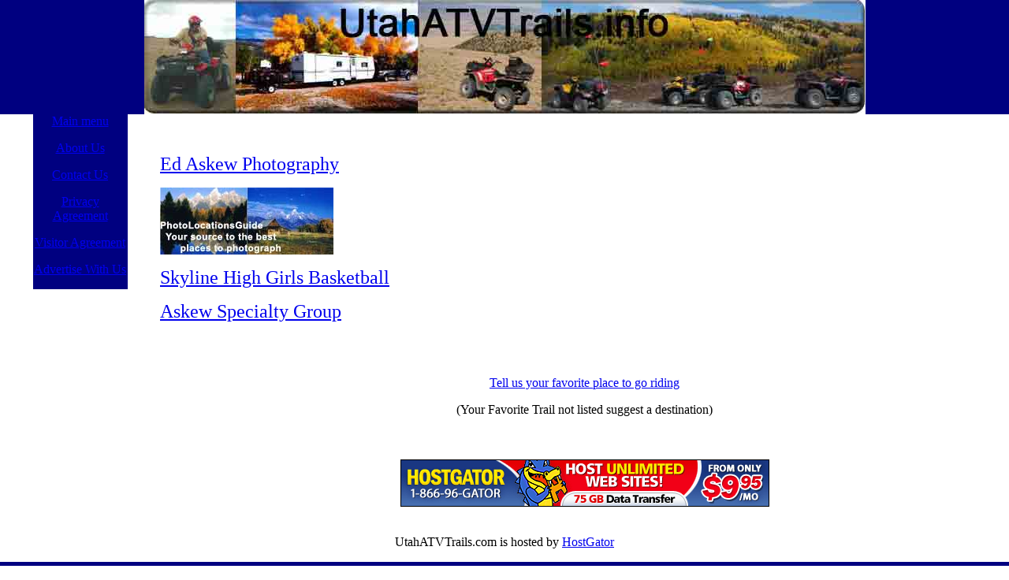

--- FILE ---
content_type: text/html
request_url: http://utahatvtrails.info/utahlinks.htm
body_size: 1841
content:
<?xml version="1.0" encoding="iso-8859-1"?><?xml version="1.0" encoding="utf-8"?><!DOCTYPE html PUBLIC "-//W3C//DTD XHTML 1.0 Transitional//EN" "http://www.w3.org/TR/xhtml1/DTD/xhtml1-transitional.dtd">
<html xmlns="http://www.w3.org/1999/xhtml">
<head>
<meta http-equiv="Content-Type" content="text/html; charset=iso-8859-1" />
<title>UtahATVTrails.info - Utah ATV Trails Information</title>
<meta name="title" content="Utah ATV Trails" />
<meta name="author" content="Ed Askew" />
<meta name="description" content="Rocky Mountain ATV Trails in Colorado, Utah, Wyoming, Nevada, Idaho, and Montana" />
<meta name="keywords" content="Rocky Mountain, ATV Trails, ATV, Utah ATV Trails, Wyoming ATV Trails, Nevada ATV Trails, Idaho ATV Trails, Montana ATV Trails, Colorado ATV Trails, Reviews, " />
<meta name="Generator" content="Microsoft FrontPage 6.0" />
<meta name="robots" content="index, follow" />

<body leftmargin="0" topmargin="0" marginwidth="0" marginheight="0">
<div align="left">
<table border="0" cellpadding="0" cellspacing="0" class="tblmain">
  <tr align="left" valign="bottom">
    <td colspan="2"><table width="100%" border="0" cellspacing="0" cellpadding="0" class="tblheader">
      <tr>
        <td align="center" valign="bottom" bgcolor="#000080">
			<a href="http://utahatvtrails.info">
			<img  alt="utahatvtrails.info - ATV Trail Info in the Rock Mountain States; Colorado, Utah, Nevada, Idaho, Wyoming" src="images/utatvheader.jpg" border="0" width="915" height="145">
		</td>
      </tr>
    </td>
  </tr>
</table>

        <!-- Start Of Side Table -->
  <tr>
    <td align="left" valign="top" width="134">
       	<div align="center">
			<table border="0" width="120" cellspacing="0" cellpadding="0" height="200" id="table2" bgcolor="#000080">
				<tr>
					<td align="center" valign="top"><font color="#FFFF00">
					<a href="index.html">Main 
					menu</a></font><p>
					<font color="#FFFF00"><a href="utahabout.html">About Us</a></font></p>
					<p><font color="#FFFF00"><a href="contactus.html">Contact Us</a></font></p>
					<p><font color="#FFFF00"><a href="privacy.html">Privacy Agreement</a></font></p>
					<p><font color="#FFFF00"><a href="visitoragree.html">Visitor Agreement</a></font></p>
					<p><font color="#FFFF00"><a href="advertise.html">Advertise With Us</a></font></td>
				</tr>
			</table>
		</div>
	</td>

        <!-- Start Of Middle Table -->

    <td width="87%" align="center" valign="top">
        <!-- Banner Box -->
        <!-- Middle Table -->
      	<table width="100%" height="100%" border="0" cellpadding="0" cellspacing="0" class="tblbody">
		<tr>
          <td>			
			<p>&nbsp;</p>
			<p><font size="5"><a href="http://www.edaskewphotography.com/">Ed 
			Askew Photography</a></font></p>
			<p>
<p><a href="http://www.photolocationsguide.com">
<img border="0" src="http://www.photolocationsguide.com/images/plocban.jpg" width="220" height="85"></a></p>
			<p><font size="5">
			<a href="http://www.skylineladyeagles.com/">Skyline High 
			Girls Basketball</a></font></p>
			<p><font size="5"><a href="http://www.askewspecialtygroup.com/">
			Askew Specialty Group</a></font></p>
			<p>&nbsp;<br>
			&nbsp;</p>
			</p>
					<SCRIPT LANGUAGE="javascript">
					function LinkUp() 
					{
					var number = document.DropDown.DDlinks.selectedIndex;
					location.href = document.DropDown.DDlinks.options[number].value;
					}
					</SCRIPT>    
					      
					 
      
    		</td>
		</tr>
		<tr>
    		<td class="heading" valign="top" colspan="3" align="center" height="100%">
    			<a href="mailto:webmaster@utahatvtrails.com?subject=trail locations">
				Tell us your favorite place to go riding</a><p>(Your Favorite 
				Trail not listed suggest a destination)<br>&nbsp;
    		</td>
  		</tr>
      </table>
		<table border="0" width="468" cellspacing="0" cellpadding="0" height="60" id="table1">
			<tr>
				<td align="center"> 
							<h2>
							<a href="https://secure.hostgator.com/cgi-bin/affiliates/clickthru.cgi?id=easkew">
							<img border="0" src="hgator-468x60d.gif" width="468" height="60" alt="https://secure.hostgator.com/cgi-bin/affiliates/clickthru.cgi?id=easkew"></a></h2>
				</td>
			</tr>
		</table>
	</td>
   
        <!-- Start Of left side Table -->
  </tr>
  <tr>
    <td colspan="2">
      						<p align="center">UtahATVTrails.com is hosted by <a href="https://secure.hostgator.com/cgi-bin/affiliates/clickthru.cgi?id=easkew" target="_blank">HostGator</a>
      						</p>
      						<hr color="#000080" size="5">
		<p align="center"><font face="Times New Roman">©</font>Copyright 2020 Askew Specialty Group L.L.C. 
		All rights reserved</td>
  </tr>
  </table>
</div>
</body>
</html><!--  -->